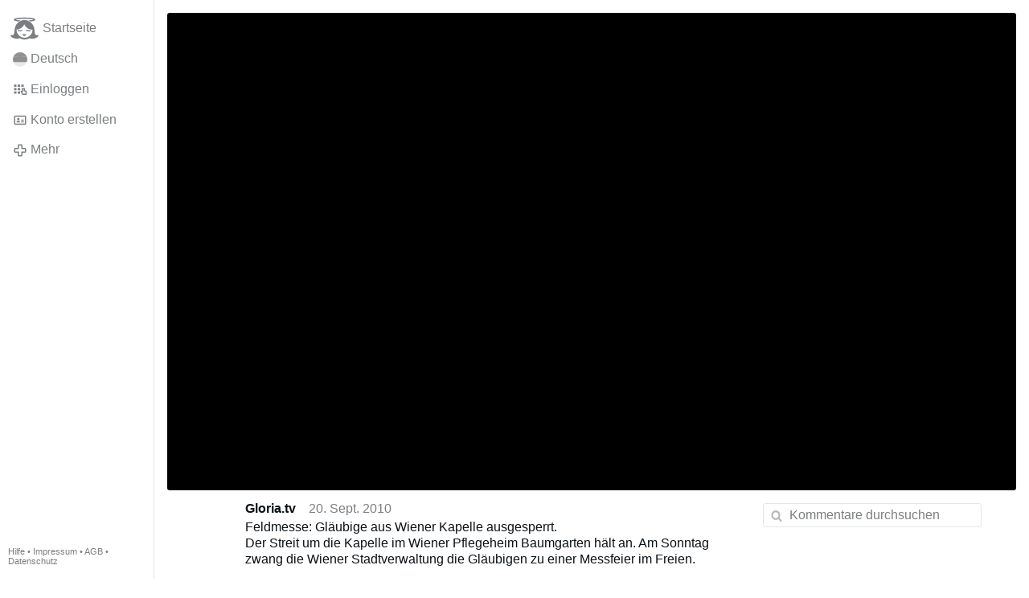

--- FILE ---
content_type: text/html; charset=utf-8
request_url: https://gloria.tv/post/1F4qk1iB4wqD2UUYYWhT3gnLz
body_size: 7976
content:
<!DOCTYPE html><html lang="de"><head><meta charset="utf-8"><meta name="viewport" content="width=device-width,initial-scale=1,minimum-scale=0.5,maximum-scale=2"><meta name="language" content="de"><title>Feldmesse: Gläubige aus Wiener Kapelle ausgesperrt – Gloria.tv</title><link rel="stylesheet" href="/style/VwxYVANw84D92PDpeAQMLm2WV"><script src="/script/6UYm8pYRGmoS1P3qBNbb9Ua3i" async></script><script type="application/json">{"language":"8QDSMu97uCBR21em6jvgVCAqB","i18n":{"datetime":{"plural":"['one','other'][(n!=1)?1:0]","year-1":"letztes Jahr","year-0":"dieses Jahr","year+1":"nächstes Jahr","year-one":"vor {#} Jahr","year-other":"vor {#} Jahren","year+one":"in {#} Jahr","year+other":"in {#} Jahren","month-1":"letzten Monat","month-0":"diesen Monat","month+1":"nächsten Monat","month-one":"vor {#} Monat","month-other":"vor {#} Monaten","month+one":"in {#} Monat","month+other":"in {#} Monaten","week-1":"letzte Woche","week-0":"diese Woche","week+1":"nächste Woche","week-one":"vor {#} Woche","week-other":"vor {#} Wochen","week+one":"in {#} Woche","week+other":"in {#} Wochen","day-2":"vorgestern","day-1":"gestern","day-0":"heute","day+1":"morgen","day+2":"übermorgen","day-one":"vor {#} Tag","day-other":"vor {#} Tagen","day+one":"in {#} Tag","day+other":"in {#} Tagen","hour-0":"in dieser Stunde","hour-one":"vor {#} Stunde","hour-other":"vor {#} Stunden","hour+one":"in {#} Stunde","hour+other":"in {#} Stunden","minute-0":"in dieser Minute","minute-one":"vor {#} Minute","minute-other":"vor {#} Minuten","minute+one":"in {#} Minute","minute+other":"in {#} Minuten","second-0":"jetzt","second-one":"vor {#} Sekunde","second-other":"vor {#} Sekunden","second+one":"in {#} Sekunde","second+other":"in {#} Sekunden","sunday-1":"letzten Sonntag","sunday+1":"nächsten Sonntag","monday-1":"letzten Montag","monday+1":"nächsten Montag","tuesday-1":"letzten Dienstag","tuesday+1":"nächsten Dienstag","wednesday-1":"letzten Mittwoch","wednesday+1":"nächsten Mittwoch","thursday-1":"letzten Donnerstag","thursday+1":"nächsten Donnerstag","friday-1":"letzten Freitag","friday+1":"nächsten Freitag","saturday-1":"letzten Samstag","saturday+1":"nächsten Samstag"},"wysiwyg":{"image":"Bild einfügen","attach":"Dateien anhängen","smileys":"Smilies","link":"Link einfügen","bold":"Fett","italic":"Kursiv","underline":"Unterstrichen","striketrough":"Durchgestrichen","textcolor":"Textfarbe","backcolor":"Hintergrundfarbe","clear":"Formatierungen entfernen"}},"user":null,"synchronizer":"55COFHKQK41hoZtUlAqcGO57jXsUTRi5RnMC38BpyNkw9eFEXTBpkmr15wvVzfyQJ4g7Z51CzWcA2YZz0VWzDuOTZSvX4zJFFZ4BZ7u","session":"HMULQzzu9okOzdH7cwjqzzzorXWF9i48eZqewBth4TemTYcxv4W3Uy6YsUyfI1X5edCB2VsWjyGaOpf1uOA1v9bVEOwPMzXIsg0A7LoxObRgm","websocket":{"url":"wss://ws0001.gloria.tv/"}}</script><link rel="canonical" href="/post/1F4qk1iB4wqD2UUYYWhT3gnLz"><link rel="prev" href="/post/CdNqua1p26Tk6qVZ9LAYRrgrT"><link rel="next" href="/post/B7nsugn9h68S6TQfiVHH1PBR9"><link rel="icon" sizes="any" href="/assets/favicon.svg" type="image/svg+xml"><link rel="icon" sizes="any" href="/assets/favicon.ico"><link rel="apple-touch-icon" sizes="180x180" href="/assets/apple-touch-icon.png"><link rel="manifest" href="/assets/manifest.webmanifest"><meta name="referrer" content="origin-when-cross-origin"><meta name="robots" content="noindex"><meta name="google" content="notranslate"><meta property="og:url" content="https://gloria.tv/post/1F4qk1iB4wqD2UUYYWhT3gnLz"><meta property="og:type" content="video.other"><meta property="og:video:release_date" content="63452195608367960"><meta property="og:title" content="Feldmesse: Gläubige aus Wiener Kapelle ausgesperrt"><meta property="og:image" content="https://seedus2043.gloriatv.net/storage1/5v2kgts80ksb1sg6ltex11bbp70lgbqdaud9pds?secure=X5AiwX29q2EKrUSlvJOabg&amp;expires=1768767283&amp;scale=4096"></head><body><div class="frame"><nav><ul class="menu"><li><a href="/" data-load="{}"><svg viewBox="0 0 24 24" class="icon home"><use xlink:href="/icon/mascot#icon"></use></svg><svg viewBox="0 0 24 24" class="icon home"><use xlink:href="/icon/mascotinverse#icon"></use></svg>Startseite</a></li><li><a href="/languages/" data-dialog="{&quot;languages&quot;:&quot;&quot;}"><span class="figure icon"><svg xmlns="http://www.w3.org/2000/svg" style="border-radius:50%" viewBox="0 0 512 512"><path fill="#ffda44" d="M0 345l256.7-25.5L512 345v167H0z"/><path fill="#d80027" d="M0 167l255-23 257 23v178H0z"/><path fill="#333" d="M0 0h512v167H0z"/></svg></span>Deutsch</a></li><li><label for="login"><svg viewBox="0 0 24 24" class="icon"><use xlink:href="/icon/credentials#icon"></use></svg>Einloggen</label></li><li><a href="/signup/" data-load="{&quot;signup&quot;:&quot;&quot;}"><svg viewBox="0 0 24 24" class="icon"><use xlink:href="/icon/profile#icon"></use></svg>Konto erstellen</a></li><li class="dropdown"><button class="link" type="button"><svg viewBox="0 0 24 24" class="icon"><use xlink:href="/icon/more#icon"></use></svg>Mehr</button><ul class="menu"><li><a href="/videos/" data-load="{&quot;videos&quot;:&quot;&quot;}"><svg viewBox="0 0 24 24" class="icon"><use xlink:href="/icon/video#icon"></use></svg>Videos</a></li><li><a href="/news/" data-load="{&quot;news&quot;:&quot;&quot;}"><svg viewBox="0 0 24 24" class="icon"><use xlink:href="/icon/story#icon"></use></svg>Artikel</a></li><li><a href="/photos/" data-load="{&quot;photos&quot;:&quot;&quot;}"><svg viewBox="0 0 24 24" class="icon"><use xlink:href="/icon/photo#icon"></use></svg>Bilder</a></li><li><a href="/albums/" data-load="{&quot;albums&quot;:&quot;&quot;}"><svg viewBox="0 0 24 24" class="icon"><use xlink:href="/icon/album#icon"></use></svg>Alben</a></li><li class="mobile"><a href="/docs/" target="_blank"><svg viewBox="0 0 24 24" class="icon"><use xlink:href="/icon/menu#icon"></use></svg>Hilfe</a></li><li class="mobile"><a href="/docs/disclosure" target="_blank"><svg viewBox="0 0 24 24" class="icon"><use xlink:href="/icon/menu#icon"></use></svg>Impressum</a></li><li class="mobile"><a href="/docs/termsconditions" target="_blank"><svg viewBox="0 0 24 24" class="icon"><use xlink:href="/icon/menu#icon"></use></svg>AGB</a></li><li class="mobile"><a href="/docs/privacypolicy" target="_blank"><svg viewBox="0 0 24 24" class="icon"><use xlink:href="/icon/menu#icon"></use></svg>Datenschutz</a></li></ul></li><li class="aside"><label for="aside"><svg viewBox="0 0 24 24" class="icon"><use xlink:href="/icon/menu#icon"></use></svg>Menü</label></li><li class="address"><address><a href="/docs/" target="_blank">Hilfe</a> • <a href="/docs/disclosure" target="_blank">Impressum</a> • <a href="/docs/termsconditions" target="_blank">AGB</a> • <a href="/docs/privacypolicy" target="_blank">Datenschutz</a></address></li></ul></nav><div class="leading"><header><figure class="video"><div style="padding-top:56.25%"></div><video width="1280" height="720" controls playsinline controlsList="nodownload" disablePictureInPicture poster="https://seedus2043.gloriatv.net/storage1/5v2kgts80ksb1sg6ltex11bbp70lgbqdaud9pds?secure=X5AiwX29q2EKrUSlvJOabg&amp;expires=1768767283" preload="none" crossorigin="anonymous" data-media="{&quot;kind&quot;:&quot;package&quot;,&quot;id&quot;:&quot;RaG1oePcbhBt3a7bprWyYifSv&quot;,&quot;media&quot;:[{&quot;type&quot;:&quot;spritesheet&quot;,&quot;url&quot;:&quot;https://seedus6826.gloriatv.net/storage1/d2fjnw59a1lvkmgn6xracorfhe4t1axdmczztqk?secure=h9-hOKotgisMrxAPW4Eo_A&amp;expires=1768748335&quot;,&quot;mediatype&quot;:&quot;image/avif&quot;,&quot;width&quot;:6144,&quot;height&quot;:3456,&quot;length&quot;:576}]}"><source type="video/mp4; codecs=&quot;avc1.640029,mp4a.40.2&quot;" src="https://seedus4268.gloriatv.net/storage1/hrw80a04lmki5q54va557zce4z0ulsfz7scvdwt?secure=4HRq70nHAdONsZl3WLzc9Q&amp;expires=1768769389"><source type="video/mp4; codecs=&quot;avc1.4D401F,mp4a.40.5&quot;" src="https://seedus2043.gloriatv.net/storage1/pkb9bd9xpprayyyjwl8e03flws63tmi7rtfdzkd?secure=t_KF6JbLGTlomU9XU7Y5JA&amp;expires=1768823272"><source type="video/mp4; codecs=&quot;avc1.42C01E,mp4a.40.5&quot;" src="https://seedus6826.gloriatv.net/storage1/vukhdfsjlqq4m48s4naxmzgkqg08kd7rrcyy2yl?secure=tmaENvvdaagSgTbKDQvhAA&amp;expires=1768751622"><source type="application/vnd.apple.mpegurl" src="https://seedus3932.gloriatv.net/storage1/vukhdfsjlqq4m48s4naxmzgkqg08kd7rrcyy2yl,pkb9bd9xpprayyyjwl8e03flws63tmi7rtfdzkd,hrw80a04lmki5q54va557zce4z0ulsfz7scvdwt/master.m3u8?secure=iYqRJe2ndA0qzOmbLz9rmw&amp;expires=1768819345"><source type="application/dash+xml" src="https://seedus3932.gloriatv.net/storage1/vukhdfsjlqq4m48s4naxmzgkqg08kd7rrcyy2yl,pkb9bd9xpprayyyjwl8e03flws63tmi7rtfdzkd,hrw80a04lmki5q54va557zce4z0ulsfz7scvdwt/manifest.mpd?secure=iYqRJe2ndA0qzOmbLz9rmw&amp;expires=1768819345"><track kind="subtitles" src="https://seedus6826.gloriatv.net/storage1/almm8fsx7kflpjzu9iax0la97jbknnsbcghwzqo?secure=5PxjW3ep3nzPd2a5D7wQrQ&amp;expires=1768765748" srclang="de" label="Deutsch" default></track></video><div class="play"></div><div class="topleft">03:24</div></figure></header><div class="content"><main><section class="card" data-notify="{&quot;url&quot;:&quot;ws://nf0002/&quot;,&quot;kind&quot;:&quot;post&quot;,&quot;id&quot;:&quot;1F4qk1iB4wqD2UUYYWhT3gnLz&quot;}"><div class="cols"><div class="col-user"><div class="avatar"><figure><div style="padding-top:100%"></div><img src="https://seedus4268.gloriatv.net/storage1/dzmvwvy2nh4xgh5trpg0laph10pa3hmfdemnvpl?secure=suC7K5k3wqEm4wAe9jngRQ&amp;expires=1768753976" width="200" height="140" alt="" loading="lazy" crossorigin="anonymous" style="width:142.857%;margin-left:-25%;margin-right:-17.857%;background-color:#b3a9a8" data-scale="{&quot;mediatype&quot;:&quot;image/avif&quot;,&quot;frames&quot;:null,&quot;focus&quot;:{&quot;left&quot;:105,&quot;top&quot;:45}}"><a href="/user/hzdBdFYoPeui3Xrnh6FymhEUC" data-load="{&quot;user&quot;:&quot;hzdBdFYoPeui3Xrnh6FymhEUC&quot;}"></a></figure></div></div><div class="col-spare"><div class="cols"><a href="/user/hzdBdFYoPeui3Xrnh6FymhEUC" class="muted" data-load="{&quot;user&quot;:&quot;hzdBdFYoPeui3Xrnh6FymhEUC&quot;}"><cite>Gloria.tv</cite></a><time datetime="2010-09-20T09:53:28.367Z" title="Montag, 20. September 2010 05:53:28 EDT">20. Sept. 2010</time></div><p class="tight">Feldmesse: Gläubige aus Wiener Kapelle ausgesperrt.<br>Der Streit um die Kapelle im Wiener Pflegeheim Baumgarten hält an. Am Sonntag zwang die Wiener Stadtverwaltung die Gläubigen zu einer Messfeier im Freien.</p><div class="tile cols"><label for="login" class="muted"><svg viewBox="0 0 24 24" class="icon"><use xlink:href="/icon/like#icon"></use></svg>Like</label><label for="login" class="muted"><svg viewBox="0 0 24 24" class="icon"><use xlink:href="/icon/share#icon"></use></svg>Teilen</label><a href="/post/1F4qk1iB4wqD2UUYYWhT3gnLz/replies" class="muted" data-post="{&quot;post&quot;:&quot;1F4qk1iB4wqD2UUYYWhT3gnLz&quot;,&quot;replies&quot;:&quot;&quot;}" title="Kommentare"><svg viewBox="0 0 24 24" class="icon"><use xlink:href="/icon/posting#icon"></use></svg>6</a><a href="/post/1F4qk1iB4wqD2UUYYWhT3gnLz/request/views" class="muted" data-dialog="{&quot;post&quot;:&quot;1F4qk1iB4wqD2UUYYWhT3gnLz&quot;,&quot;request&quot;:&quot;views&quot;}" title="Aufrufe"><svg viewBox="0 0 24 24" class="icon"><use xlink:href="/icon/click#icon"></use></svg>12,6K</a><button class="muted" type="button" data-translate="https://seedus3932.gloriatv.net/?post=1F4qk1iB4wqD2UUYYWhT3gnLz&amp;source=de&amp;target=de,en"><svg viewBox="0 0 24 24" class="icon"><use xlink:href="/icon/translate#icon"></use></svg>Übersetzen</button><button class="muted" type="button" data-summarize="https://seedus3932.gloriatv.net/?post=1F4qk1iB4wqD2UUYYWhT3gnLz&amp;source=de&amp;target=de,en"><svg viewBox="0 0 24 24" class="icon"><use xlink:href="/icon/summarize#icon"></use></svg>KI</button><div class="dropdown"><button class="muted" type="button"><svg viewBox="0 0 24 24" class="icon"><use xlink:href="/icon/more#icon"></use></svg>Mehr</button><ul class="menu"><li><a href="/post/1F4qk1iB4wqD2UUYYWhT3gnLz/request/complaint" data-dialog="{&quot;post&quot;:&quot;1F4qk1iB4wqD2UUYYWhT3gnLz&quot;,&quot;request&quot;:&quot;complaint&quot;}"><svg viewBox="0 0 24 24" class="icon"><use xlink:href="/icon/complaint#icon"></use></svg>Melden</a></li><li><a href="/post/1F4qk1iB4wqD2UUYYWhT3gnLz/request/embed" data-dialog="{&quot;post&quot;:&quot;1F4qk1iB4wqD2UUYYWhT3gnLz&quot;,&quot;request&quot;:&quot;embed&quot;}"><svg viewBox="0 0 24 24" class="icon"><use xlink:href="/icon/embed#icon"></use></svg>Embed</a></li><li><button disabled><svg viewBox="0 0 24 24" class="icon"><use xlink:href="/icon/modify#icon"></use></svg>Beitrag ändern</button></li><li><button disabled><svg viewBox="0 0 24 24" class="icon"><use xlink:href="/icon/trash#icon"></use></svg>Beitrag entfernen</button></li></ul></div></div></div></div><label for="login" class="wysiwyg tile" data-patch="{&quot;pagination&quot;:&quot;[base64]&quot;}"><span class="contenteditable" data-placeholder="Kommentieren"></span></label></section><section class="tile" data-notify="{&quot;url&quot;:&quot;ws://nf0001/&quot;,&quot;kind&quot;:&quot;posting&quot;,&quot;id&quot;:&quot;29Aw2JxqSeYb28VzYLvjCcNzk&quot;}"><div class="cols"><div class="col-user"><div class="avatar"><figure><div style="padding-top:100%"></div><img src="https://seedus2043.gloriatv.net/storage1/28c3iers6o8kwaok5vd5shvvswituvsciltt9gh?secure=uv8msxVvAfJcMxZiXi3tlg&amp;expires=1768815559" width="298" height="448" alt="" loading="lazy" crossorigin="anonymous" style="margin-bottom:-50.336%;background-color:#37312b" data-scale="{&quot;mediatype&quot;:&quot;image/avif&quot;,&quot;frames&quot;:null,&quot;focus&quot;:{&quot;left&quot;:183,&quot;top&quot;:71}}"><a href="/user/Cg9pBERqwB6N3srRWJ6SmTEnn" data-load="{&quot;user&quot;:&quot;Cg9pBERqwB6N3srRWJ6SmTEnn&quot;}"></a></figure></div></div><div class="col-spare"><div class="cols"><a href="/user/Cg9pBERqwB6N3srRWJ6SmTEnn" class="muted" data-load="{&quot;user&quot;:&quot;Cg9pBERqwB6N3srRWJ6SmTEnn&quot;}"><cite>Conde_Barroco</cite></a><time datetime="2010-09-21T10:16:31.216Z" title="Dienstag, 21. September 2010 06:16:31 EDT">21. Sept. 2010</time></div><p class="tight">ich habe unterschrieben und schicke es gleich an meine katholischen Freunde. Es reicht langsam in diesem Diktatur-Kontinent. Was für ungeheurliche Kriminelle hier an Werk sind.</p><div class="cols tight"><label for="login" class="muted"><svg viewBox="0 0 24 24" class="icon"><use xlink:href="/icon/like#icon"></use></svg>Like</label><button class="muted" type="button" data-translate="https://seedus0275.gloriatv.net/?posting=29Aw2JxqSeYb28VzYLvjCcNzk&amp;source=de&amp;target=de,en"><svg viewBox="0 0 24 24" class="icon"><use xlink:href="/icon/translate#icon"></use></svg>Übersetzen</button><div class="dropdown"><button class="muted" type="button"><svg viewBox="0 0 24 24" class="icon"><use xlink:href="/icon/more#icon"></use></svg>Mehr</button><ul class="menu"><li><a href="/posting/29Aw2JxqSeYb28VzYLvjCcNzk/request/complaint" data-dialog="{&quot;posting&quot;:&quot;29Aw2JxqSeYb28VzYLvjCcNzk&quot;,&quot;request&quot;:&quot;complaint&quot;}"><svg viewBox="0 0 24 24" class="icon"><use xlink:href="/icon/complaint#icon"></use></svg>Melden</a></li><li><button disabled><svg viewBox="0 0 24 24" class="icon"><use xlink:href="/icon/modify#icon"></use></svg>Kommentar ändern</button></li><li><button disabled><svg viewBox="0 0 24 24" class="icon"><use xlink:href="/icon/trash#icon"></use></svg>Kommentar entfernen</button></li></ul></div></div><label for="login" class="wysiwyg tile" data-patch="{&quot;pagination&quot;:&quot;bzzvXvPYl38TFif2cPqxV87dtbsflqTHHuu0WdOxFXayhDE6Jvfirptzwqp6kDIqfWrB7WFh2NJwQbji8EIKjHYv9yDl8zfyyqn9PfbkqC02wFeH8DmJ1la3puYwMdwCKK4sHaf10LjU&quot;}"><span class="contenteditable" data-placeholder="Kommentieren"></span></label></div></div></section><section class="tile" data-notify="{&quot;url&quot;:&quot;ws://nf0001/&quot;,&quot;kind&quot;:&quot;posting&quot;,&quot;id&quot;:&quot;vG2E8yXWK62W1Fp7WLKDUndi6&quot;}"><div class="cols"><div class="col-user"><div class="avatar"><figure><div style="padding-top:100%"></div><img src="https://seedus6826.gloriatv.net/storage1/dipxslxgh5wvfs3pmnrs5x516a08zckq5y93fuv?secure=2zaQd7ePxnOxx4PxwI-q8A&amp;expires=1768766037" width="500" height="451" alt="" loading="lazy" crossorigin="anonymous" style="width:110.865%;margin-left:-9.867%;margin-right:-0.998%;background-color:#473033" data-scale="{&quot;mediatype&quot;:&quot;image/avif&quot;,&quot;frames&quot;:null,&quot;focus&quot;:{&quot;left&quot;:270,&quot;top&quot;:163}}"><a href="/user/ffoUhsczVRqo39ePPVdk9avRk" data-load="{&quot;user&quot;:&quot;ffoUhsczVRqo39ePPVdk9avRk&quot;}"></a></figure></div></div><div class="col-spare"><div class="cols"><a href="/user/ffoUhsczVRqo39ePPVdk9avRk" class="muted" data-load="{&quot;user&quot;:&quot;ffoUhsczVRqo39ePPVdk9avRk&quot;}"><cite>Monika Elisabeth</cite></a><time datetime="2010-09-20T19:10:36.814Z" title="Montag, 20. September 2010 15:10:36 EDT">20. Sept. 2010</time></div><p class="tight">Das ist ja ungeheuerlich! Ich mache natürlich auch mit!</p><div class="cols tight"><label for="login" class="muted"><svg viewBox="0 0 24 24" class="icon"><use xlink:href="/icon/like#icon"></use></svg>Like</label><button class="muted" type="button" data-translate="https://seedus0275.gloriatv.net/?posting=vG2E8yXWK62W1Fp7WLKDUndi6&amp;source=de&amp;target=de,en"><svg viewBox="0 0 24 24" class="icon"><use xlink:href="/icon/translate#icon"></use></svg>Übersetzen</button><div class="dropdown"><button class="muted" type="button"><svg viewBox="0 0 24 24" class="icon"><use xlink:href="/icon/more#icon"></use></svg>Mehr</button><ul class="menu"><li><a href="/posting/vG2E8yXWK62W1Fp7WLKDUndi6/request/complaint" data-dialog="{&quot;posting&quot;:&quot;vG2E8yXWK62W1Fp7WLKDUndi6&quot;,&quot;request&quot;:&quot;complaint&quot;}"><svg viewBox="0 0 24 24" class="icon"><use xlink:href="/icon/complaint#icon"></use></svg>Melden</a></li><li><button disabled><svg viewBox="0 0 24 24" class="icon"><use xlink:href="/icon/modify#icon"></use></svg>Kommentar ändern</button></li><li><button disabled><svg viewBox="0 0 24 24" class="icon"><use xlink:href="/icon/trash#icon"></use></svg>Kommentar entfernen</button></li></ul></div></div><label for="login" class="wysiwyg tile" data-patch="{&quot;pagination&quot;:&quot;M49HdJq7KxnFYuFeIG4jnjXko0Uoxp5NemV0owRc2sTjHdR5Vqypg2dF1ogUfWosobfdzZltqVC1D28iyj5ilKgIRyy8vMaxy6um79yGSXPYzXwpNkylzVjjoRyhBtMziDifHHukqbRIe&quot;}"><span class="contenteditable" data-placeholder="Kommentieren"></span></label></div></div></section><section class="tile" data-notify="{&quot;url&quot;:&quot;ws://nf0002/&quot;,&quot;kind&quot;:&quot;posting&quot;,&quot;id&quot;:&quot;z2BdgNiioQPb4BSxym7gGmGXB&quot;}"><div class="cols"><div class="col-user"><div class="identicon"><figure><div style="padding-top:100%"></div><svg xmlns="http://www.w3.org/2000/svg" viewBox="0 0 5 5"><path d="M0 0H1V1H0zM2 0H3V2H5V5H4V3H1V5H0V2H2zM4 0H5V1H4zM2 4H3V5H2z" fill="#de19ff"/></svg><a href="/user/H9fCE7uaGZFe1M7oEge3DL4iZ" data-load="{&quot;user&quot;:&quot;H9fCE7uaGZFe1M7oEge3DL4iZ&quot;}"></a></figure></div></div><div class="col-spare"><div class="cols"><a href="/user/H9fCE7uaGZFe1M7oEge3DL4iZ" class="muted" data-load="{&quot;user&quot;:&quot;H9fCE7uaGZFe1M7oEge3DL4iZ&quot;}"><cite>Paul M.</cite></a><time datetime="2010-09-20T16:13:04.976Z" title="Montag, 20. September 2010 12:13:04 EDT">20. Sept. 2010</time></div><p class="tight"><span style="background-color:#ffff99;">Ja, PERIPSUM und a.t.m. !</span><br>Ich hab&apos; auch schon unterschrieben.<br><span style="font-weight:bold;">Macht alle mit, liebe GLORIA TV-Freunde!</span><br>Wenn es um unsere eigene Kirche gehen würde, wären wir ja auch sofort aktiv geworden!<br><svg viewBox="0 0 64 64" class="emoji"><image xlink:href="/emoji/f09f98a1" width="64" height="64"></image></svg> <svg viewBox="0 0 64 64" class="emoji"><image xlink:href="/emoji/f09f98a1" width="64" height="64"></image></svg> <svg viewBox="0 0 64 64" class="emoji"><image xlink:href="/emoji/f09f98a1" width="64" height="64"></image></svg> <svg viewBox="0 0 64 64" class="emoji"><image xlink:href="/emoji/f09f98a1" width="64" height="64"></image></svg> <svg viewBox="0 0 64 64" class="emoji"><image xlink:href="/emoji/f09f98a1" width="64" height="64"></image></svg> <svg viewBox="0 0 64 64" class="emoji"><image xlink:href="/emoji/f09f98a1" width="64" height="64"></image></svg> <svg viewBox="0 0 64 64" class="emoji"><image xlink:href="/emoji/f09f98a1" width="64" height="64"></image></svg><br><span style="font-weight:bold;">Die Kapelle muss bleiben!<br>Die Kapelle muss bleiben!<br>Die Kapelle muss bleiben!<br>Die Kapelle muss bleiben!<br>Die Kapelle muss bleiben!<br>Die Kapelle muss bleiben!<br>Die Kapelle muss bleiben!</span></p><div class="cols tight"><label for="login" class="muted"><svg viewBox="0 0 24 24" class="icon"><use xlink:href="/icon/like#icon"></use></svg>Like</label><button class="muted" type="button" data-translate="https://seedus3932.gloriatv.net/?posting=z2BdgNiioQPb4BSxym7gGmGXB&amp;source=de&amp;target=de,en"><svg viewBox="0 0 24 24" class="icon"><use xlink:href="/icon/translate#icon"></use></svg>Übersetzen</button><div class="dropdown"><button class="muted" type="button"><svg viewBox="0 0 24 24" class="icon"><use xlink:href="/icon/more#icon"></use></svg>Mehr</button><ul class="menu"><li><a href="/posting/z2BdgNiioQPb4BSxym7gGmGXB/request/complaint" data-dialog="{&quot;posting&quot;:&quot;z2BdgNiioQPb4BSxym7gGmGXB&quot;,&quot;request&quot;:&quot;complaint&quot;}"><svg viewBox="0 0 24 24" class="icon"><use xlink:href="/icon/complaint#icon"></use></svg>Melden</a></li><li><button disabled><svg viewBox="0 0 24 24" class="icon"><use xlink:href="/icon/modify#icon"></use></svg>Kommentar ändern</button></li><li><button disabled><svg viewBox="0 0 24 24" class="icon"><use xlink:href="/icon/trash#icon"></use></svg>Kommentar entfernen</button></li></ul></div></div><label for="login" class="wysiwyg tile" data-patch="{&quot;pagination&quot;:&quot;TIW9whATrMMVAvueDvyeFe6uhPyVX6K8myAzCgXgzIV7VEXY3YqM0GGaSgKhEdJH6OuJGUozvidPshPBHtS18dgNuoWdFAcSFocXe8scz7ennQ30Rv9lC2VcGyULydN9yjd1Af7VY3Rze&quot;}"><span class="contenteditable" data-placeholder="Kommentieren"></span></label></div></div></section><section class="tile" data-notify="{&quot;url&quot;:&quot;ws://nf0002/&quot;,&quot;kind&quot;:&quot;posting&quot;,&quot;id&quot;:&quot;CtP7Ex6rD1u93FD8X2aZBKtJq&quot;}"><div class="cols"><div class="col-user"><div class="avatar"><figure><div style="padding-top:100%"></div><img src="https://seedus4268.gloriatv.net/storage1/4brbla3t3ikhetc9r7521lah9r1hjh44fux8vxc?secure=updibgzEiCRwG7eMLaV5MA&amp;expires=1768765012" width="1583" height="2048" alt="" loading="lazy" crossorigin="anonymous" style="margin-top:-20.057%;margin-bottom:-9.318%;background-color:#6b573d" data-scale="{&quot;mediatype&quot;:&quot;image/avif&quot;,&quot;frames&quot;:null,&quot;focus&quot;:{&quot;left&quot;:774,&quot;top&quot;:1109}}"><a href="/user/2kaQfuKhmsWr6doq6xEvyXTMK" data-load="{&quot;user&quot;:&quot;2kaQfuKhmsWr6doq6xEvyXTMK&quot;}"></a></figure></div></div><div class="col-spare"><div class="cols"><a href="/user/2kaQfuKhmsWr6doq6xEvyXTMK" class="muted" data-load="{&quot;user&quot;:&quot;2kaQfuKhmsWr6doq6xEvyXTMK&quot;}"><cite>peripsum</cite></a><time datetime="2010-09-20T15:28:51.269Z" title="Montag, 20. September 2010 11:28:51 EDT">20. Sept. 2010</time></div><p class="tight">schon unterschrieben und weiterverteilt, hoffen wir das möglichst viele mitmachen!</p><div class="cols tight"><label for="login" class="muted"><svg viewBox="0 0 24 24" class="icon"><use xlink:href="/icon/like#icon"></use></svg>Like</label><button class="muted" type="button" data-translate="https://seedus3932.gloriatv.net/?posting=CtP7Ex6rD1u93FD8X2aZBKtJq&amp;source=de&amp;target=de,en"><svg viewBox="0 0 24 24" class="icon"><use xlink:href="/icon/translate#icon"></use></svg>Übersetzen</button><div class="dropdown"><button class="muted" type="button"><svg viewBox="0 0 24 24" class="icon"><use xlink:href="/icon/more#icon"></use></svg>Mehr</button><ul class="menu"><li><a href="/posting/CtP7Ex6rD1u93FD8X2aZBKtJq/request/complaint" data-dialog="{&quot;posting&quot;:&quot;CtP7Ex6rD1u93FD8X2aZBKtJq&quot;,&quot;request&quot;:&quot;complaint&quot;}"><svg viewBox="0 0 24 24" class="icon"><use xlink:href="/icon/complaint#icon"></use></svg>Melden</a></li><li><button disabled><svg viewBox="0 0 24 24" class="icon"><use xlink:href="/icon/modify#icon"></use></svg>Kommentar ändern</button></li><li><button disabled><svg viewBox="0 0 24 24" class="icon"><use xlink:href="/icon/trash#icon"></use></svg>Kommentar entfernen</button></li></ul></div></div><label for="login" class="wysiwyg tile" data-patch="{&quot;pagination&quot;:&quot;NzcyxUPd1NsP90JBnBTHFL0bkCFhY122vGWJozByvWRgPtMNhYfz0VMZJ8f8CkfgugoR4D9vPzsouxQdKzJh9dYkPWjjOmqsbDqoUyXLwRWVRiYlHdKCXzhkyqw5rpUnwyToZUAMSyzNu&quot;}"><span class="contenteditable" data-placeholder="Kommentieren"></span></label></div></div></section><section class="tile" data-notify="{&quot;url&quot;:&quot;ws://nf0003/&quot;,&quot;kind&quot;:&quot;posting&quot;,&quot;id&quot;:&quot;DV2axmhekVF36dj2T7icto7QS&quot;}"><div class="cols"><div class="col-user"><div class="avatar"><figure><div style="padding-top:100%"></div><img src="https://seedus0275.gloriatv.net/storage1/a0qmkgl1wgs0v0pjugqrbawtcb8utkdp44mu70w?secure=KPkyW5Fyvw8ievzSor1ELQ&amp;expires=1768822888" width="432" height="432" alt="" loading="lazy" crossorigin="anonymous" style="background-color:#44583c" data-scale="{&quot;mediatype&quot;:&quot;image/avif&quot;,&quot;frames&quot;:null,&quot;focus&quot;:{&quot;left&quot;:213,&quot;top&quot;:226}}"><a href="/user/FUd7hQNAbEBU1LAfuBMMq62FT" data-load="{&quot;user&quot;:&quot;FUd7hQNAbEBU1LAfuBMMq62FT&quot;}"></a></figure></div></div><div class="col-spare"><div class="cols"><a href="/user/FUd7hQNAbEBU1LAfuBMMq62FT" class="muted" data-load="{&quot;user&quot;:&quot;FUd7hQNAbEBU1LAfuBMMq62FT&quot;}"><cite>a.t.m</cite></a><time datetime="2010-09-20T13:29:18.298Z" title="Montag, 20. September 2010 09:29:18 EDT">20. Sept. 2010</time></div><p class="tight">Hier der Link zum Unterschreiben, danke:<br><a href="/go/tC9hW8U6tzuAsLuXO5p8yzZ66aeBPGbRCoUt3LNsPoztfuSw4JEPHQzBONbvGNynMoI3EYIQ6Pt6qzehcnzXZunTxUVBp5QQwSznxcVwee" rel="nofollow" target="_blank" title="http://www.kapellen-retten.at/">www.kapellen-retten.at</a> <svg viewBox="0 0 64 64" class="emoji"><image xlink:href="/emoji/e29c8defb88f" width="64" height="64"></image></svg> <svg viewBox="0 0 64 64" class="emoji"><image xlink:href="/emoji/e29c8defb88f" width="64" height="64"></image></svg> <svg viewBox="0 0 64 64" class="emoji"><image xlink:href="/emoji/e29c8defb88f" width="64" height="64"></image></svg><br>Möge der Schutz, der Segen und die Liebe Gottes und Mariens immer mit euch und euren Familien sein. <svg viewBox="0 0 64 64" class="emoji"><image xlink:href="/emoji/f09f998f" width="64" height="64"></image></svg> <svg viewBox="0 0 64 64" class="emoji"><image xlink:href="/emoji/f09f918d" width="64" height="64"></image></svg> <svg viewBox="0 0 64 64" class="emoji"><image xlink:href="/emoji/f09fa497" width="64" height="64"></image></svg></p><div class="cols tight"><label for="login" class="muted"><svg viewBox="0 0 24 24" class="icon"><use xlink:href="/icon/like#icon"></use></svg>Like</label><button class="muted" type="button" data-translate="https://seedus3932.gloriatv.net/?posting=DV2axmhekVF36dj2T7icto7QS&amp;source=de&amp;target=de,en"><svg viewBox="0 0 24 24" class="icon"><use xlink:href="/icon/translate#icon"></use></svg>Übersetzen</button><div class="dropdown"><button class="muted" type="button"><svg viewBox="0 0 24 24" class="icon"><use xlink:href="/icon/more#icon"></use></svg>Mehr</button><ul class="menu"><li><a href="/posting/DV2axmhekVF36dj2T7icto7QS/request/complaint" data-dialog="{&quot;posting&quot;:&quot;DV2axmhekVF36dj2T7icto7QS&quot;,&quot;request&quot;:&quot;complaint&quot;}"><svg viewBox="0 0 24 24" class="icon"><use xlink:href="/icon/complaint#icon"></use></svg>Melden</a></li><li><button disabled><svg viewBox="0 0 24 24" class="icon"><use xlink:href="/icon/modify#icon"></use></svg>Kommentar ändern</button></li><li><button disabled><svg viewBox="0 0 24 24" class="icon"><use xlink:href="/icon/trash#icon"></use></svg>Kommentar entfernen</button></li></ul></div></div><label for="login" class="wysiwyg tile" data-patch="{&quot;pagination&quot;:&quot;PBZyKnSaDqtge2hHUuMhfHluXnfQpg1IwWwRUESDQWXTrTl6T7NCgadVQy0iNeVT7BAaz6fMoUCiPzRyuEsRqzlkWLt3xgQVBlccJtyaIipLPkVPzQqoFFfRhF50b90ZjsR4G3FBv5jc&quot;}"><span class="contenteditable" data-placeholder="Kommentieren"></span></label></div></div></section><section class="tile" data-notify="{&quot;url&quot;:&quot;ws://nf0001/&quot;,&quot;kind&quot;:&quot;posting&quot;,&quot;id&quot;:&quot;HhcMtKimksnp32YCxqXnQRwju&quot;}"><div class="cols"><div class="col-user"><div class="avatar"><figure><div style="padding-top:100%"></div><img src="https://seedus0275.gloriatv.net/storage1/a0qmkgl1wgs0v0pjugqrbawtcb8utkdp44mu70w?secure=KPkyW5Fyvw8ievzSor1ELQ&amp;expires=1768822888" width="432" height="432" alt="" loading="lazy" crossorigin="anonymous" style="background-color:#44583c" data-scale="{&quot;mediatype&quot;:&quot;image/avif&quot;,&quot;frames&quot;:null,&quot;focus&quot;:{&quot;left&quot;:213,&quot;top&quot;:226}}"><a href="/user/FUd7hQNAbEBU1LAfuBMMq62FT" data-load="{&quot;user&quot;:&quot;FUd7hQNAbEBU1LAfuBMMq62FT&quot;}"></a></figure></div></div><div class="col-spare"><div class="cols"><a href="/user/FUd7hQNAbEBU1LAfuBMMq62FT" class="muted" data-load="{&quot;user&quot;:&quot;FUd7hQNAbEBU1LAfuBMMq62FT&quot;}"><cite>a.t.m</cite></a><time datetime="2010-09-20T10:39:44.927Z" title="Montag, 20. September 2010 06:39:44 EDT">20. Sept. 2010</time></div><p class="tight">Schade das die erzrote Kirche von Wien diesen unglaublichen Treiben, Hostienfrevel? teilnamslos zuschaut. <svg viewBox="0 0 64 64" class="emoji"><image xlink:href="/emoji/f09fa4ac" width="64" height="64"></image></svg> <svg viewBox="0 0 64 64" class="emoji"><image xlink:href="/emoji/f09f98a1" width="64" height="64"></image></svg><br>Aber dies geschieht wenn aus der Kirche Gottes unseres Herrn, eine Gemeinschaft wird die nur mehr den Götzen Mammon dient.<br><a href="/go/FctsAuRfFSPXmkGjpotKDfU1XPIiJK1OdDFqlxZkqAzMlUoG5IodvF6RPSy9LNaU3QNU5FvoMeiQueMHBaf7lYO03K43ecUFFJxg6xBUh8Oc8qYDsqHuBNSXMfpgABEyL6rvmJDRvBqhO" rel="nofollow" target="_blank" title="http://www.bibel-online.net/buch/40.matthaeus/6.html#6,24" style="font-weight:bold;">Matthäus 6, 24</a><span style="color:#ff0000;font-weight:bold;">:</span><br>Niemand kann zwei Herren <span style="font-weight:bold;">dienen</span>: entweder er wird den einen hassen und den andern lieben, oder er wird dem einen anhangen und den andern verachten. Ihr könnt nicht Gott <span style="font-weight:bold;">dienen</span> und dem Mammon.<br>Gott zum Gruß</p><div class="cols tight"><label for="login" class="muted"><svg viewBox="0 0 24 24" class="icon"><use xlink:href="/icon/like#icon"></use></svg>Like</label><button class="muted" type="button" data-translate="https://seedus0275.gloriatv.net/?posting=HhcMtKimksnp32YCxqXnQRwju&amp;source=de&amp;target=de,en"><svg viewBox="0 0 24 24" class="icon"><use xlink:href="/icon/translate#icon"></use></svg>Übersetzen</button><div class="dropdown"><button class="muted" type="button"><svg viewBox="0 0 24 24" class="icon"><use xlink:href="/icon/more#icon"></use></svg>Mehr</button><ul class="menu"><li><a href="/posting/HhcMtKimksnp32YCxqXnQRwju/request/complaint" data-dialog="{&quot;posting&quot;:&quot;HhcMtKimksnp32YCxqXnQRwju&quot;,&quot;request&quot;:&quot;complaint&quot;}"><svg viewBox="0 0 24 24" class="icon"><use xlink:href="/icon/complaint#icon"></use></svg>Melden</a></li><li><button disabled><svg viewBox="0 0 24 24" class="icon"><use xlink:href="/icon/modify#icon"></use></svg>Kommentar ändern</button></li><li><button disabled><svg viewBox="0 0 24 24" class="icon"><use xlink:href="/icon/trash#icon"></use></svg>Kommentar entfernen</button></li></ul></div></div><label for="login" class="wysiwyg tile" data-patch="{&quot;pagination&quot;:&quot;ScBKnPzhnGLewtPQhm6lWI22XVReg7IohBqnWpYUsRzGg5sP1eV0ks17eOinWRmApBNvULgedi06xIY84gjMI7jYV5EZAXbKA1mv39YaOzAkDmQXlne94ojUVetVaywrQtxWWvkx54z0&quot;}"><span class="contenteditable" data-placeholder="Kommentieren"></span></label></div></div></section></main><input id="aside" type="checkbox"><aside><label class="backdrop" for="aside"></label><div class="overlay"><input type="search" size="100" name="search" value="" placeholder="Kommentare durchsuchen" autocomplete="on" data-search="{&quot;post&quot;:&quot;1F4qk1iB4wqD2UUYYWhT3gnLz&quot;}"></div></aside></div></div></div><input id="login" type="checkbox"><div class="modal"><label class="backdrop" for="login"></label><div class="overlay dialog"><form class="card" method="post" action="/" accept-charset="UTF-8"><input type="hidden" name="synchronizer" value="sl23unceZxy5A1xZpNCRuh8OgrD3uazDnI0VxX3VV52V8VzoNTyZ3azEtWZ1D7NCo0IpIrMseoTvXLKR2w4xivw3ETTdcTkFSVqwzZG"><input type="hidden" name="signup" value=""><fieldset><legend>Einloggen</legend><input type="text" size="100" name="identity" value="" placeholder="Telefon, Email oder Name" autocomplete="username" required maxlength="100"><input type="password" size="100" name="password" value="" placeholder="Passwort" autocomplete="current-password" required maxlength="1000"><button type="submit">Senden</button></fieldset></form><div class="card cols"><a href="/signup/" class="button link" data-load="{&quot;signup&quot;:&quot;&quot;}">Konto erstellen</a><a href="/challenge/" class="button link" data-load="{&quot;challenge&quot;:&quot;&quot;}">Passwort vergessen?</a><label for="login" class="button">Abbrechen</label></div></div></div></body></html>

--- FILE ---
content_type: image/svg+xml
request_url: https://gloria.tv/emoji/f09fa4ac
body_size: 1772
content:
<svg xmlns="http://www.w3.org/2000/svg" viewBox="0 0 64 64"><linearGradient id="a" x1="88" x2="88" y1="-142" y2="-82" gradientTransform="matrix(1 0 0 -1 -56 -80)" gradientUnits="userSpaceOnUse"><stop offset="0" stop-color="red"/><stop offset="1" stop-color="#ffc000"/></linearGradient><circle cx="32" cy="32" r="30" fill="url(#a)"/><path d="M58.96 49.43c.12 1.38-.97 2.6-2.43 2.73L8.91 56.33c-1.46.13-2.74-.88-2.87-2.27l-1-11.49c-.12-1.38.97-2.6 2.43-2.72l47.62-4.17c1.46-.13 2.74.89 2.86 2.26l1.01 11.49z" fill="#1a1626"/><ellipse cx="22" cy="29.07" rx="4" ry="5" fill="#1a1626"/><ellipse cx="42" cy="29.07" rx="4" ry="5" fill="#1a1626"/><path d="M22.76 16.88c-11.01-2.83-7.49 2.47 1.52 6 5.09 1.99 5.73-4.14-1.52-6zm18.48.02c-7.25 1.86-6.61 7.99-1.52 6 9.01-3.53 12.53-8.83 1.52-6z" fill="#c92400"/><path d="M16.27 41.35l-1.56.14-.27 2.56-1.68.15.27-2.56-1.56.14-.27 2.56-1.77.15.13 1.49 1.48-.13-.33 3.19-1.21.11.13 1.49.93-.08-.28 2.69 1.56-.14.28-2.69 1.68-.15-.28 2.69 1.56-.14.28-2.69 1.74-.15-.13-1.49-1.45.13.33-3.19 1.2-.11-.13-1.49-.92.08.27-2.56zm-2.31 7.4l-1.68.15.33-3.19 1.68-.15-.33 3.19zm8.92-1.98c.42-.61.58-1.49.48-2.61-.1-1.12-.41-1.94-.92-2.47-.52-.53-1.18-.76-2-.69-.81.07-1.43.41-1.85 1.02-.42.61-.59 1.48-.49 2.59.1 1.14.41 1.97.93 2.51.52.53 1.19.76 2 .69.82-.08 1.43-.43 1.85-1.04zm-2.56-.85c-.15-.28-.25-.77-.31-1.47-.06-.69-.04-1.18.05-1.49.1-.3.27-.46.51-.49.23-.02.42.11.57.39.15.28.25.77.31 1.46.06.7.05 1.2-.05 1.5-.09.3-.26.46-.5.49-.24.02-.43-.11-.58-.39zm6.13-5.4l-5.32 11.7 2.23-.19 5.32-11.7zm4.3 4.93c-.52-.53-1.18-.76-2-.69-.81.07-1.43.41-1.85 1.02-.42.61-.59 1.47-.49 2.59.1 1.14.41 1.97.93 2.51.52.53 1.19.76 2 .69s1.43-.41 1.85-1.03c.42-.61.58-1.49.48-2.61-.09-1.12-.4-1.95-.92-2.48zm-1.03 4.15c-.09.3-.26.46-.5.49-.24.02-.44-.11-.59-.39-.15-.28-.25-.77-.31-1.47-.06-.69-.04-1.18.05-1.49.1-.3.27-.47.51-.49.23-.02.42.11.57.39.15.28.25.77.31 1.46.07.69.06 1.19-.04 1.5zm13-7.61c-.28-.57-.66-1.05-1.14-1.44-.49-.4-1.07-.69-1.74-.88-.67-.19-1.44-.25-2.28-.17-.79.07-1.51.26-2.17.58-.66.31-1.21.74-1.67 1.29-.46.54-.79 1.18-1.01 1.92-.22.74-.28 1.56-.2 2.48.09 1.08.4 2.01.92 2.79.52.78 1.21 1.38 2.08 1.77.87.4 1.87.55 3.01.45 1.1-.1 2-.37 2.7-.83.71-.46 1.19-.99 1.44-1.61l-1.75.15c-.19.28-.5.52-.92.72-.42.2-.95.32-1.58.38-.86.08-1.62-.04-2.28-.34-.65-.3-1.18-.76-1.57-1.37-.39-.61-.62-1.35-.7-2.22-.06-.74-.02-1.4.14-1.99.16-.59.41-1.1.75-1.52.34-.42.76-.76 1.26-1.01.49-.25 1.04-.4 1.64-.45.66-.06 1.24-.02 1.76.11.51.13.95.35 1.31.64.36.3.64.66.85 1.09.21.43.33.91.38 1.45.04.46.04.85 0 1.18-.04.33-.11.59-.21.79-.1.2-.2.34-.33.44-.12.09-.24.14-.34.15-.32.03-.52-.07-.61-.3s-.12-.57-.08-1.03l.27-3.1-1.36.12-.06.74h-.04c-.13-.26-.34-.46-.62-.58-.28-.12-.58-.17-.92-.14-.39.03-.74.15-1.05.35-.31.2-.57.46-.77.78-.21.32-.36.69-.45 1.1-.09.42-.12.86-.08 1.32.06.69.28 1.24.66 1.64.38.4.88.58 1.52.52.46-.04.82-.18 1.08-.42.26-.24.48-.51.66-.83h.02c.09.32.29.57.57.74.29.18.66.25 1.12.21.37-.03.71-.14 1.02-.32.3-.18.56-.43.77-.76.21-.32.36-.72.45-1.18.09-.46.11-.98.06-1.55-.07-.67-.23-1.29-.51-1.86zM39 45.52c-.09.35-.24.65-.46.89-.22.24-.51.37-.86.4-.27.02-.5-.07-.68-.28-.18-.21-.29-.5-.32-.86-.03-.34 0-.69.08-1.03.08-.35.23-.64.43-.89.2-.25.47-.38.81-.41.3-.03.55.05.74.24.2.19.31.48.35.87.02.36-.01.72-.09 1.07zm11.48-.77c-.19-.27-.42-.48-.71-.64-.28-.16-.59-.27-.92-.35-.26-.06-.51-.1-.76-.14l-.2-2.24c.6.05 1.2.27 1.8.65l.48-1.39a3.01 3.01 0 00-.84-.43c-.33-.12-.68-.2-1.05-.25-.14-.02-.28-.02-.41-.03l-.12-1.33-1.42.12.12 1.35c-.32.08-.62.19-.88.35-.46.27-.81.61-1.06 1.03-.24.42-.35.88-.3 1.38.04.45.15.81.33 1.08.18.27.42.49.7.64.28.16.59.27.92.35.29.07.57.12.85.17l.19 2.15c-.32 0-.64-.03-.93-.1-.42-.1-.84-.28-1.24-.54l-.48 1.39c.41.27.9.46 1.46.58.38.08.78.11 1.19.11l.13 1.34 1.42-.12-.12-1.35c.31-.08.59-.19.84-.33.46-.26.82-.6 1.05-1.01.24-.41.33-.87.29-1.38-.03-.44-.14-.79-.33-1.06zm-3.6-1.38c-.23-.07-.42-.15-.57-.26a.738.738 0 01-.29-.56c-.03-.34.08-.61.32-.81.11-.09.24-.16.39-.22l.15 1.85zm1.82 3.49c-.08.07-.2.12-.31.17l-.15-1.7c.18.06.35.12.47.21.17.12.27.29.29.51.04.34-.06.61-.3.81zM52.204 47.003l2.52-.22.223 2.55-2.52.22zM54.08 45.76l.05-7.7-2.86.23 1.39 7.59z" fill="#fff"/></svg>

--- FILE ---
content_type: image/svg+xml
request_url: https://gloria.tv/emoji/f09fa497
body_size: 1396
content:
<svg xmlns="http://www.w3.org/2000/svg" viewBox="0 0 64 64"><linearGradient id="a" x1="-270.981" x2="-270.981" y1="139.663" y2="199.674" gradientTransform="scale(1 -1) rotate(9.997 1033.364 1800.843)" gradientUnits="userSpaceOnUse"><stop offset="0" stop-color="#ff9500"/><stop offset=".192" stop-color="#ffad00"/><stop offset=".545" stop-color="#ffd500"/><stop offset=".827" stop-color="#ffed00"/><stop offset="1" stop-color="#fff600"/></linearGradient><path d="M32 2c16.57 0 30 13.43 30 30S48.57 62 32 62 2 48.57 2 32 15.43 2 32 2z" fill="url(#a)"/><radialGradient id="b" cx="13.959" cy="31.144" r="10.861" gradientTransform="translate(-.271 -.445)" gradientUnits="userSpaceOnUse"><stop offset="0" stop-color="#ff6399" stop-opacity=".55"/><stop offset=".202" stop-color="#ff6596" stop-opacity=".439"/><stop offset=".365" stop-color="#ff6c8c" stop-opacity=".349"/><stop offset=".513" stop-color="#ff767b" stop-opacity=".268"/><stop offset=".654" stop-color="#ff8663" stop-opacity=".19"/><stop offset=".789" stop-color="#ff9a44" stop-opacity=".116"/><stop offset=".917" stop-color="#ffb21f" stop-opacity=".045"/><stop offset="1" stop-color="#ffc403" stop-opacity="0"/></radialGradient><path d="M13.69 19.84c6 0 10.86 4.86 10.86 10.86 0 6-4.86 10.86-10.86 10.86-6 0-10.86-4.86-10.86-10.86 0-6 4.86-10.86 10.86-10.86z" fill="url(#b)"/><radialGradient id="c" cx="48.99" cy="24.71" r="10.862" gradientTransform="translate(-.271 -.445)" gradientUnits="userSpaceOnUse"><stop offset="0" stop-color="#ff6399" stop-opacity=".55"/><stop offset=".202" stop-color="#ff6596" stop-opacity=".439"/><stop offset=".365" stop-color="#ff6c8c" stop-opacity=".349"/><stop offset=".513" stop-color="#ff767b" stop-opacity=".268"/><stop offset=".654" stop-color="#ff8663" stop-opacity=".19"/><stop offset=".789" stop-color="#ff9a44" stop-opacity=".116"/><stop offset=".917" stop-color="#ffb21f" stop-opacity=".045"/><stop offset="1" stop-color="#ffc403" stop-opacity="0"/></radialGradient><path d="M48.72 13.4c6 0 10.86 4.86 10.86 10.86 0 6-4.86 10.86-10.86 10.86-6 0-10.86-4.86-10.86-10.86 0-5.99 4.86-10.86 10.86-10.86z" fill="url(#c)"/><path d="M40.73 30c-4.56 5.53-11.44 6.75-17.62 3.11-.87-.51-1.2.27-.86.78 5.77 8.63 17.09 6.63 19.56-3.45.15-.6-.43-1.22-1.08-.44z" fill="#1a1626"/><path d="M37.37 45.31c-.84.85-1.19 2.2-.89 3.44-.2.12-.39.27-.57.44-.81.82-1.11 2.14-.78 3.37.21.77.65 1.43 1.25 1.9-.17.59-.17 1.25-.01 1.9a3.86 3.86 0 002.66 2.76c-.01.39.04.79.15 1.2.39 1.41 1.46 2.47 2.88 2.82 3.14.78 7.46 1.49 12.95-.01 1.52-.42 2.86-1.2 3.97-2.33 2.57-2.61 3.62-6.87 2.67-10.85-.87-3.66-3.26-6.38-6.55-7.44-5.83-1.89-8.87-1.99-10.48-.35-.41.42-1 1.26-.94 2.63-1.11-.07-2.35-.19-3.69-.37-.99-.13-1.93.18-2.62.89z" fill="#99a8ae"/><path d="M37.94 50.31c5.41.87 8.64 0 8.64 0s-4.78-.21-7.39-1c-1.45-.43-1.16-3.22.57-2.99 6.38.85 10.46.32 10.46.32s-3.92-.48-4.54-1.32c-.85-3.43 3.76-2.65 8.87-1 7.55 2.45 7.34 14.94-.01 16.95-5.06 1.38-9.06.73-12.01 0-1.99-.49-1.89-3.19-.91-2.99 3.18.64 4.97 0 4.97 0s-4.82-.39-6.96-1c-1.99-.57-1.84-3.35-.3-2.99 3.79.89 7.26 0 7.26 0s-4.8-.11-8.3-1c-2.01-.5-1.62-3.19-.35-2.98z" fill="#fff"/><path d="M26.63 45.31c-.69-.71-1.63-1.02-2.63-.89-1.34.18-2.58.29-3.69.37.06-1.37-.52-2.22-.94-2.63-1.62-1.64-4.65-1.54-10.48.35-3.29 1.07-5.67 3.78-6.55 7.44-.95 3.97.1 8.23 2.67 10.85a8.75 8.75 0 003.98 2.33c5.49 1.5 9.8.79 12.95.01 1.41-.35 2.48-1.41 2.87-2.82.11-.41.16-.81.15-1.2 1.32-.4 2.31-1.43 2.66-2.76.17-.65.16-1.31 0-1.9.6-.47 1.04-1.13 1.25-1.9.33-1.22.03-2.54-.78-3.37-.17-.18-.36-.32-.57-.44.29-1.25-.05-2.59-.89-3.44z" fill="#99a8ae"/><path d="M25.72 53.3c-3.5.89-8.3 1-8.3 1s3.47.89 7.26 0c1.54-.36 1.69 2.42-.3 2.99-2.14.61-6.96 1-6.96 1s1.8.64 4.98 0c.98-.2 1.08 2.5-.91 2.99-2.95.73-6.95 1.38-12.01 0-7.35-2-7.56-14.5-.01-16.95 5.11-1.66 9.72-2.43 8.87 1-.62.84-4.54 1.32-4.54 1.32s4.08.52 10.46-.32c1.73-.23 2.02 2.55.57 2.99-2.61.78-7.39 1-7.39 1s3.22.87 8.64 0c1.25-.22 1.64 2.47-.36 2.98z" fill="#fff"/><path d="M14.25 24.99c3.25-6.18 6.19-6.7 11.36-2 .78.71 1.98-.13 1.57-.88-5.43-9.88-12.98-8.55-14.7 2.59-.14.85 1.27 1.23 1.77.29zm20.68-3.64c3.25-6.18 6.19-6.7 11.36-2 .78.71 1.98-.13 1.57-.88-5.43-9.88-12.98-8.55-14.7 2.59-.14.84 1.27 1.22 1.77.29z" fill="#1a1626"/></svg>

--- FILE ---
content_type: image/svg+xml
request_url: https://gloria.tv/emoji/e29c8defb88f
body_size: 2048
content:
<svg xmlns="http://www.w3.org/2000/svg" viewBox="0 0 64 64"><path d="M9.572 55.665c.476 5.066 8.291 4.692 8.675 1.233 2.382 3.25 6.864.991 6.953-.678 1.978 2.941 8.145 2.21 7.096-2.192-3.284-13.777-23.473-6.315-22.724 1.637z" fill="#ffae2c"/><path d="M14.255 60.236h-.053c-2.472-.02-5.096-1.42-5.387-4.502-.45-4.776 5.459-8.986 11.258-9.92 5.147-.83 11.247.849 12.962 8.042.484 2.03-.31 3.703-2.123 4.478-1.618.692-3.954.52-5.512-.778-.536.658-1.415 1.224-2.452 1.526-1.633.474-3.209.177-4.411-.791-.83 1.284-2.595 1.945-4.282 1.945zm-3.927-4.64c.216 2.296 2.229 3.127 3.887 3.14h.04c1.473 0 3.098-.668 3.238-1.92l.214-1.935 1.155 1.577c1.226 1.672 2.967 1.386 3.657 1.185 1.143-.333 1.903-1.089 1.923-1.463l.121-2.263 1.27 1.888c.943 1.403 3.114 1.734 4.476 1.153.788-.337 1.646-1.09 1.247-2.758-1.857-7.79-9.072-7.258-11.238-6.906-5.652.912-10.32 4.79-9.99 8.302z" fill="#db942d"/><path d="M16.586 51.242s.723 2.375.87 6.092c.007.166 1.534-.401 1.496-.562-.89-3.848-2.366-5.53-2.366-5.53zm4.932-2.438s2.124 4.12 2.976 7.703c.038.161 1.313-.373 1.27-.533-1.261-4.732-4.246-7.17-4.246-7.17z" fill="#db942d"/><linearGradient id="a" x1="23.804" x2="31.613" y1="49.363" y2="25.713" gradientUnits="userSpaceOnUse"><stop offset="0" stop-color="#ffae2c"/><stop offset=".04" stop-color="#ffb02d"/><stop offset=".781" stop-color="#ffc940"/></linearGradient><path d="M51.205 37.21c-12.524-3.458-13.938-8.107-27.362-12.552-2.228-.738-5.633 4.135-17.123 8.322-3.213 1.17.116 5.436-3.659 17.96-1.695 5.628 4.208 6.396 6.63 4.726C27.79 42.21 51.205 37.21 51.205 37.21z" fill="url(#a)"/><path d="M3.696 49.257c-.488 1.148-1.195 4.386-.503 4.418.853.04 1.684-2.757 1.7-3.902.016-1.058-1.005-.969-1.197-.516z" opacity=".3" fill="#fff"/><path d="M8.683 55.352c-1.189.497-2.942.513-4.096-.309-1.34-.955-1.174-2.643-.798-3.89 1.973-6.545 2.034-10.84 2.075-13.681.04-2.798.141-3.432 1.12-3.788 6.4-2.332 10.326-4.877 12.922-6.56 1.576-1.021 2.762-1.79 3.463-1.79.084 0 .162.012.232.035 6.435 2.131 10.051 4.295 13.55 6.387 1.103.66 1.61.985 2.76 1.62.088-.108 1.432-.252.806-1.272-1.226-.667-1.612-.933-2.78-1.631-3.569-2.135-7.258-4.342-13.853-6.526-1.351-.451-2.729.444-5.01 1.923-2.54 1.646-6.379 4.133-12.617 6.407-2.048.745-2.074 2.507-2.111 5.173-.04 2.76-.1 6.93-2.013 13.276-.984 3.267.434 4.87 1.365 5.534.925.658 2.057.94 3.162.94a6.202 6.202 0 002.777-.647c-.332-.39-.65-.79-.954-1.201z" fill="#db942d"/><path d="M11.392 38.33c2.82 4.344-4.763 14.1 2.937 3.45 9.3-12.862.596-1.085-2.937-3.45z" fill="#db942d"/><linearGradient id="b" x1="20.289" x2="25.922" y1="30.444" y2="34.377" gradientUnits="userSpaceOnUse"><stop offset=".133" stop-color="#0085d4"/><stop offset=".135" stop-color="#0085d3"/><stop offset=".199" stop-color="#0074b9"/><stop offset=".271" stop-color="#0066a3"/><stop offset=".356" stop-color="#005c92"/><stop offset=".461" stop-color="#005486"/><stop offset=".607" stop-color="#00507f"/><stop offset="1" stop-color="#004f7d"/></linearGradient><path d="M44.736 4.476L41.226 2l-3.21 4.736-.888-.625-29.334 43.3-3.151 9.48-1.695 2.502.861.607 1.696-2.502 7.58-6.36L42.416 9.84l-.887-.625z" fill="url(#b)"/><linearGradient id="c" x1="34.398" x2="34.398" y1="56.775" y2="35.203" gradientUnits="userSpaceOnUse"><stop offset="0" stop-color="#ffae2c"/><stop offset=".116" stop-color="#ffb733"/><stop offset=".362" stop-color="#ffc43d"/><stop offset=".583" stop-color="#ffc940"/></linearGradient><path d="M59.693 37.046c-13.053 0-24.991-4.46-36.342.498-2.607 1.138-4.021 5.291-14.884 11.719-3.41 2.018-1.419 8.706 4.335 7.326 4.182-1.004 12.643-8.67 15.868-6.92 2.423 1.314 5.131 9.166 19.08 6.227 2.024-.427 6.703-.037 11.601-.037 3.437 0 3.507-18.813.342-18.813z" fill="url(#c)"/><path d="M39.91 33.375l.807-1.271c5.475 3.349 11.28 4.31 18.976 4.942-5.796.336-13.206.395-19.783-3.67z" fill="#db942d"/><path d="M12.002 47.62c-1.33.68-3.788 2.262-4 3.044-.368 1.36.24 2.634.932 2.686.935.07 2.878-.395 4.34-1.886.493-.504-.746-4.112-1.272-3.844z" opacity=".3" fill="#fff"/><path d="M47.583 55.413c-10.557 2.225-14.372-2.197-16.659-4.687-.704-.768-1.26-1.374-1.888-1.714-2.345-1.274-6.201 1.111-10.283 3.635-2.262 1.4-4.602 2.846-6.13 3.213-2.63.63-4.19-.657-4.778-2.072-.543-1.31-.37-3.064 1.012-3.882 7.005-4.144 10.094-7.348 12.163-9.445 3.146-3.188 6.041-3.985 10.372-5.025-5.407 0-8.983 1.462-11.467 3.986-2.01 2.043-5.018 5.156-11.849 9.197-1.869 1.107-2.557 3.52-1.637 5.738.657 1.58 2.279 3.17 4.856 3.17a7.18 7.18 0 001.686-.21c1.767-.423 4.104-1.868 6.578-3.398 3.2-1.98 7.18-4.445 8.745-3.593.405.22.91.77 1.495 1.407 2.505 2.73 6.696 7.3 18.109 4.896 1.197-.253 7.618-.544 11.444-.77-3.399-.633-10.388-.737-11.769-.446z" fill="#db942d"/></svg>